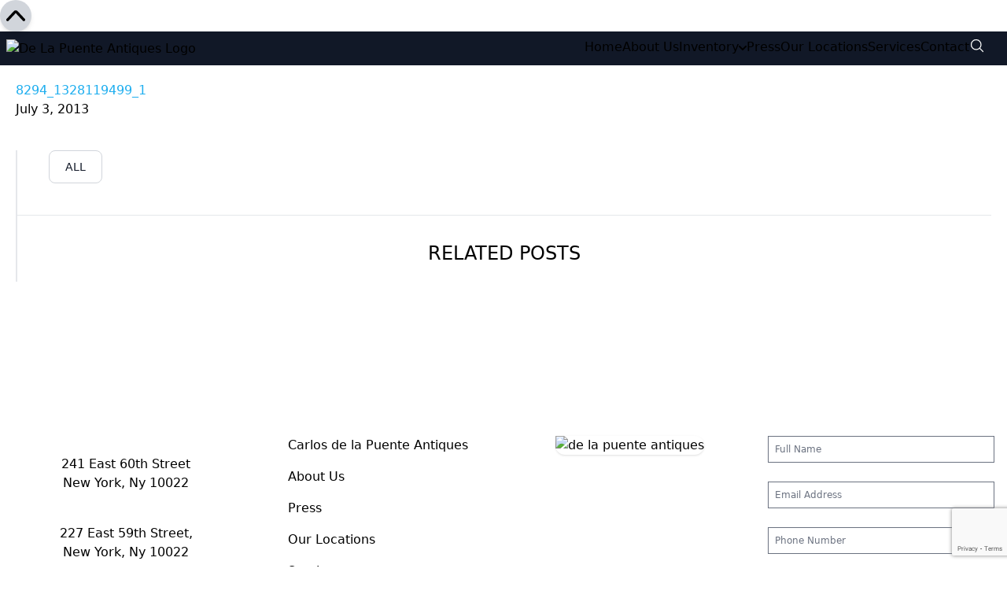

--- FILE ---
content_type: text/html; charset=utf-8
request_url: https://www.google.com/recaptcha/api2/anchor?ar=1&k=6LcRcgoqAAAAAHe9za-0q_6V6KkWB1moM3NbeEws&co=aHR0cHM6Ly9kZWxhcHVlbnRlYW50aXF1ZXMuY29tOjQ0Mw..&hl=en&v=naPR4A6FAh-yZLuCX253WaZq&size=invisible&anchor-ms=20000&execute-ms=15000&cb=e2r5ydmlhmpf
body_size: 45040
content:
<!DOCTYPE HTML><html dir="ltr" lang="en"><head><meta http-equiv="Content-Type" content="text/html; charset=UTF-8">
<meta http-equiv="X-UA-Compatible" content="IE=edge">
<title>reCAPTCHA</title>
<style type="text/css">
/* cyrillic-ext */
@font-face {
  font-family: 'Roboto';
  font-style: normal;
  font-weight: 400;
  src: url(//fonts.gstatic.com/s/roboto/v18/KFOmCnqEu92Fr1Mu72xKKTU1Kvnz.woff2) format('woff2');
  unicode-range: U+0460-052F, U+1C80-1C8A, U+20B4, U+2DE0-2DFF, U+A640-A69F, U+FE2E-FE2F;
}
/* cyrillic */
@font-face {
  font-family: 'Roboto';
  font-style: normal;
  font-weight: 400;
  src: url(//fonts.gstatic.com/s/roboto/v18/KFOmCnqEu92Fr1Mu5mxKKTU1Kvnz.woff2) format('woff2');
  unicode-range: U+0301, U+0400-045F, U+0490-0491, U+04B0-04B1, U+2116;
}
/* greek-ext */
@font-face {
  font-family: 'Roboto';
  font-style: normal;
  font-weight: 400;
  src: url(//fonts.gstatic.com/s/roboto/v18/KFOmCnqEu92Fr1Mu7mxKKTU1Kvnz.woff2) format('woff2');
  unicode-range: U+1F00-1FFF;
}
/* greek */
@font-face {
  font-family: 'Roboto';
  font-style: normal;
  font-weight: 400;
  src: url(//fonts.gstatic.com/s/roboto/v18/KFOmCnqEu92Fr1Mu4WxKKTU1Kvnz.woff2) format('woff2');
  unicode-range: U+0370-0377, U+037A-037F, U+0384-038A, U+038C, U+038E-03A1, U+03A3-03FF;
}
/* vietnamese */
@font-face {
  font-family: 'Roboto';
  font-style: normal;
  font-weight: 400;
  src: url(//fonts.gstatic.com/s/roboto/v18/KFOmCnqEu92Fr1Mu7WxKKTU1Kvnz.woff2) format('woff2');
  unicode-range: U+0102-0103, U+0110-0111, U+0128-0129, U+0168-0169, U+01A0-01A1, U+01AF-01B0, U+0300-0301, U+0303-0304, U+0308-0309, U+0323, U+0329, U+1EA0-1EF9, U+20AB;
}
/* latin-ext */
@font-face {
  font-family: 'Roboto';
  font-style: normal;
  font-weight: 400;
  src: url(//fonts.gstatic.com/s/roboto/v18/KFOmCnqEu92Fr1Mu7GxKKTU1Kvnz.woff2) format('woff2');
  unicode-range: U+0100-02BA, U+02BD-02C5, U+02C7-02CC, U+02CE-02D7, U+02DD-02FF, U+0304, U+0308, U+0329, U+1D00-1DBF, U+1E00-1E9F, U+1EF2-1EFF, U+2020, U+20A0-20AB, U+20AD-20C0, U+2113, U+2C60-2C7F, U+A720-A7FF;
}
/* latin */
@font-face {
  font-family: 'Roboto';
  font-style: normal;
  font-weight: 400;
  src: url(//fonts.gstatic.com/s/roboto/v18/KFOmCnqEu92Fr1Mu4mxKKTU1Kg.woff2) format('woff2');
  unicode-range: U+0000-00FF, U+0131, U+0152-0153, U+02BB-02BC, U+02C6, U+02DA, U+02DC, U+0304, U+0308, U+0329, U+2000-206F, U+20AC, U+2122, U+2191, U+2193, U+2212, U+2215, U+FEFF, U+FFFD;
}
/* cyrillic-ext */
@font-face {
  font-family: 'Roboto';
  font-style: normal;
  font-weight: 500;
  src: url(//fonts.gstatic.com/s/roboto/v18/KFOlCnqEu92Fr1MmEU9fCRc4AMP6lbBP.woff2) format('woff2');
  unicode-range: U+0460-052F, U+1C80-1C8A, U+20B4, U+2DE0-2DFF, U+A640-A69F, U+FE2E-FE2F;
}
/* cyrillic */
@font-face {
  font-family: 'Roboto';
  font-style: normal;
  font-weight: 500;
  src: url(//fonts.gstatic.com/s/roboto/v18/KFOlCnqEu92Fr1MmEU9fABc4AMP6lbBP.woff2) format('woff2');
  unicode-range: U+0301, U+0400-045F, U+0490-0491, U+04B0-04B1, U+2116;
}
/* greek-ext */
@font-face {
  font-family: 'Roboto';
  font-style: normal;
  font-weight: 500;
  src: url(//fonts.gstatic.com/s/roboto/v18/KFOlCnqEu92Fr1MmEU9fCBc4AMP6lbBP.woff2) format('woff2');
  unicode-range: U+1F00-1FFF;
}
/* greek */
@font-face {
  font-family: 'Roboto';
  font-style: normal;
  font-weight: 500;
  src: url(//fonts.gstatic.com/s/roboto/v18/KFOlCnqEu92Fr1MmEU9fBxc4AMP6lbBP.woff2) format('woff2');
  unicode-range: U+0370-0377, U+037A-037F, U+0384-038A, U+038C, U+038E-03A1, U+03A3-03FF;
}
/* vietnamese */
@font-face {
  font-family: 'Roboto';
  font-style: normal;
  font-weight: 500;
  src: url(//fonts.gstatic.com/s/roboto/v18/KFOlCnqEu92Fr1MmEU9fCxc4AMP6lbBP.woff2) format('woff2');
  unicode-range: U+0102-0103, U+0110-0111, U+0128-0129, U+0168-0169, U+01A0-01A1, U+01AF-01B0, U+0300-0301, U+0303-0304, U+0308-0309, U+0323, U+0329, U+1EA0-1EF9, U+20AB;
}
/* latin-ext */
@font-face {
  font-family: 'Roboto';
  font-style: normal;
  font-weight: 500;
  src: url(//fonts.gstatic.com/s/roboto/v18/KFOlCnqEu92Fr1MmEU9fChc4AMP6lbBP.woff2) format('woff2');
  unicode-range: U+0100-02BA, U+02BD-02C5, U+02C7-02CC, U+02CE-02D7, U+02DD-02FF, U+0304, U+0308, U+0329, U+1D00-1DBF, U+1E00-1E9F, U+1EF2-1EFF, U+2020, U+20A0-20AB, U+20AD-20C0, U+2113, U+2C60-2C7F, U+A720-A7FF;
}
/* latin */
@font-face {
  font-family: 'Roboto';
  font-style: normal;
  font-weight: 500;
  src: url(//fonts.gstatic.com/s/roboto/v18/KFOlCnqEu92Fr1MmEU9fBBc4AMP6lQ.woff2) format('woff2');
  unicode-range: U+0000-00FF, U+0131, U+0152-0153, U+02BB-02BC, U+02C6, U+02DA, U+02DC, U+0304, U+0308, U+0329, U+2000-206F, U+20AC, U+2122, U+2191, U+2193, U+2212, U+2215, U+FEFF, U+FFFD;
}
/* cyrillic-ext */
@font-face {
  font-family: 'Roboto';
  font-style: normal;
  font-weight: 900;
  src: url(//fonts.gstatic.com/s/roboto/v18/KFOlCnqEu92Fr1MmYUtfCRc4AMP6lbBP.woff2) format('woff2');
  unicode-range: U+0460-052F, U+1C80-1C8A, U+20B4, U+2DE0-2DFF, U+A640-A69F, U+FE2E-FE2F;
}
/* cyrillic */
@font-face {
  font-family: 'Roboto';
  font-style: normal;
  font-weight: 900;
  src: url(//fonts.gstatic.com/s/roboto/v18/KFOlCnqEu92Fr1MmYUtfABc4AMP6lbBP.woff2) format('woff2');
  unicode-range: U+0301, U+0400-045F, U+0490-0491, U+04B0-04B1, U+2116;
}
/* greek-ext */
@font-face {
  font-family: 'Roboto';
  font-style: normal;
  font-weight: 900;
  src: url(//fonts.gstatic.com/s/roboto/v18/KFOlCnqEu92Fr1MmYUtfCBc4AMP6lbBP.woff2) format('woff2');
  unicode-range: U+1F00-1FFF;
}
/* greek */
@font-face {
  font-family: 'Roboto';
  font-style: normal;
  font-weight: 900;
  src: url(//fonts.gstatic.com/s/roboto/v18/KFOlCnqEu92Fr1MmYUtfBxc4AMP6lbBP.woff2) format('woff2');
  unicode-range: U+0370-0377, U+037A-037F, U+0384-038A, U+038C, U+038E-03A1, U+03A3-03FF;
}
/* vietnamese */
@font-face {
  font-family: 'Roboto';
  font-style: normal;
  font-weight: 900;
  src: url(//fonts.gstatic.com/s/roboto/v18/KFOlCnqEu92Fr1MmYUtfCxc4AMP6lbBP.woff2) format('woff2');
  unicode-range: U+0102-0103, U+0110-0111, U+0128-0129, U+0168-0169, U+01A0-01A1, U+01AF-01B0, U+0300-0301, U+0303-0304, U+0308-0309, U+0323, U+0329, U+1EA0-1EF9, U+20AB;
}
/* latin-ext */
@font-face {
  font-family: 'Roboto';
  font-style: normal;
  font-weight: 900;
  src: url(//fonts.gstatic.com/s/roboto/v18/KFOlCnqEu92Fr1MmYUtfChc4AMP6lbBP.woff2) format('woff2');
  unicode-range: U+0100-02BA, U+02BD-02C5, U+02C7-02CC, U+02CE-02D7, U+02DD-02FF, U+0304, U+0308, U+0329, U+1D00-1DBF, U+1E00-1E9F, U+1EF2-1EFF, U+2020, U+20A0-20AB, U+20AD-20C0, U+2113, U+2C60-2C7F, U+A720-A7FF;
}
/* latin */
@font-face {
  font-family: 'Roboto';
  font-style: normal;
  font-weight: 900;
  src: url(//fonts.gstatic.com/s/roboto/v18/KFOlCnqEu92Fr1MmYUtfBBc4AMP6lQ.woff2) format('woff2');
  unicode-range: U+0000-00FF, U+0131, U+0152-0153, U+02BB-02BC, U+02C6, U+02DA, U+02DC, U+0304, U+0308, U+0329, U+2000-206F, U+20AC, U+2122, U+2191, U+2193, U+2212, U+2215, U+FEFF, U+FFFD;
}

</style>
<link rel="stylesheet" type="text/css" href="https://www.gstatic.com/recaptcha/releases/naPR4A6FAh-yZLuCX253WaZq/styles__ltr.css">
<script nonce="i93LH7gDyAuWW1-qbiHezQ" type="text/javascript">window['__recaptcha_api'] = 'https://www.google.com/recaptcha/api2/';</script>
<script type="text/javascript" src="https://www.gstatic.com/recaptcha/releases/naPR4A6FAh-yZLuCX253WaZq/recaptcha__en.js" nonce="i93LH7gDyAuWW1-qbiHezQ">
      
    </script></head>
<body><div id="rc-anchor-alert" class="rc-anchor-alert"></div>
<input type="hidden" id="recaptcha-token" value="[base64]">
<script type="text/javascript" nonce="i93LH7gDyAuWW1-qbiHezQ">
      recaptcha.anchor.Main.init("[\x22ainput\x22,[\x22bgdata\x22,\x22\x22,\[base64]/[base64]/[base64]/eihOLHUpOkYoTiwwLFt3LDIxLG1dKSxwKHUsZmFsc2UsTixmYWxzZSl9Y2F0Y2goYil7ayhOLDI5MCk/[base64]/[base64]/Sy5MKCk6Sy5UKSxoKS1LLlQsYj4+MTQpPjAsSy51JiYoSy51Xj0oSy5vKzE+PjIpKihiPDwyKSksSy5vKSsxPj4yIT0wfHxLLlYsbXx8ZClLLko9MCxLLlQ9aDtpZighZClyZXR1cm4gZmFsc2U7aWYoaC1LLkg8KEsuTj5LLkYmJihLLkY9Sy5OKSxLLk4tKE4/MjU1Ono/NToyKSkpcmV0dXJuIGZhbHNlO3JldHVybiEoSy52PSh0KEssMjY3LChOPWsoSywoSy50TD11LHo/NDcyOjI2NykpLEsuQSkpLEsuUC5wdXNoKFtKRCxOLHo/[base64]/[base64]/bmV3IFhbZl0oQlswXSk6Vz09Mj9uZXcgWFtmXShCWzBdLEJbMV0pOlc9PTM/bmV3IFhbZl0oQlswXSxCWzFdLEJbMl0pOlc9PTQ/[base64]/[base64]/[base64]/[base64]/[base64]\\u003d\\u003d\x22,\[base64]\\u003d\x22,\[base64]/eMKDw5EsZm1Aw5AvwqBeaERLbcKnw65CwqzDlBUnwpDCm3DChVzCmn97woXCgsKqw6nCpjY8wpRsw5B/[base64]/CksKvwpNjw4MQwrlAw4zDgUPCiWDDp07DrcKZw67DozB1wpJDd8KzGsKoBcO6wr/CicK5ecKBwpVrO3x6OcKzFcOcw6wLwp5BY8K1woYvbCVUw7prVsKnwo0uw5XDiUF/[base64]/w4fDsMKbH2jCqcKJw5MyF0rDh3rCoMKxwo7Crw8vwqDCtALCqsOcw4AUwpAiw6HDjh04GMK7w7jDm2Y9G8OKa8KxKS3DrsKyRj3Cj8KDw6M6wr0QMxfClMO/wqMZWcO/wq4SdcOTRcOXIsO2LRl2w48VwpdEw4XDh0fDjQ/CssOwwr/CscKxDsKZw7HCtjHDrcOYUcOUaFE7JTIENMK9woPCnAwgw5XCmFnCoQnCnAtSwpPDscKSw5huLHsAw7TCilHDmsK3OEwXw7tab8K/[base64]/EcO5w6/DmmxgVsOja8K6TcO1G8OmLyDCjMKZwpEqbijDkX/[base64]/CssKPwoEiOcOeEMKIwqBvw74mCgAhWybDuMO+w7vDhVzCt2rDvmDDgWw9BkMJUkXCrMKTXXQQwrrCi8KOwoBXHcK4woRnQDfCrGssw43CgMOuw7/[base64]/DsMK4w6MzwpckHsKKXkbDokVWe8KmIicCwqDCvcO6RcO0FH8jw5VfZ8OWAMKCw7Nnw5TCrsObAgk8wrQIwrvCu1PCgsO6e8K6ExvDqsKmwp12w6ZBw43Djk7CnVN0w6ZEI3/DsWQ9AsOKwqXCoAwfw7PDj8OSQExxw6jCvcOhwpvCoMOFUTlFwpESwqXCqDYxCjvDkhzDq8KRw7HDrytFBcOeHsOqwqLCkEXCvG/[base64]/fSXDjDbCisOMSm9rwrJ4A1HDtMKZDcKpw6Vqw717w43DqcOZw4tAwqHCjcOSw4nCpGlAYSDCr8Kxw6TDi2Ruw7x3wpHCqnVRwp3ChHnDksKSw697w77DlMOgwpEdVsO8LcODwoDDnsKLwqNKb14/wotDw7nCk3nCkS5SHmYsNC/CqcKvT8OmwqFzF8KUTMKgd295XcKmc0Yrwr0/woYwbcKfbcOSwp7CpEPChQUnMMKYwrPClwQeRcO7UcOqUyQiw6HCgMKGDE3Dj8OdwpMHXTTDjcKfw7pPY8KPbRDDsnN1wo1SwpbDoMOdGcOXwo7CosOhwpnChXRuw6LCu8KaN2/Dq8Ojw5dEKcK1DDkACsKqcsOPw4HDu3QnGcOYTsO7w5LDhCrCgMOTdMOSIwTCtcO+I8KZwpM+djsERcK6JsOEw4LCmcO1woA3dsK3KcO1w6hRwr/DusKfHRPDqzgQwrNFNVhaw6bDsADCocOcb0VbwroBDXbDs8ODwr/CqcOUwqvCg8KAwqTDmAApwpbCsV7Cl8Kuw5E4QjbDnsOGwr3ClMKlwrgZwrjDoRAlbmvCnDDCr3M/SlTCvT0nwqPCrxcsM8OZG3FtW8KRwqXDpcOBw7HCn04/XsKPJsK2IsO/w6AsLsK9WsK5wqDDjHLCqsOTwqlbwpjCrxowCHzCgsOfwqxSI08fw7R+wqIlbcKbw7jCgn4YwqMZbVHDmsO8wq9JwoLCgcOES8KtfHV0dXgjS8O2wqTDlMK6Yxk/[base64]/[base64]/[base64]/[base64]/[base64]/SiDCh1PDgMOewoPDnMOzVcO6wofDvMKtwqzDgkIow54+w7gSJS42Zx1YwrjDiHbCs33CnxfDqTHDoX/DtSrDrMKPw58BLxTCvm9iJcKhwrIxwrfDnMKTwpI+w50VC8OeHcK2wqVhIsK5wrTCtcKdw7N+w4Nawqs4w5xtB8O0wrpkCzHClXUYw6bDjlvCoMOfwoUyFnHChBZNwqN4wpMCJ8OoUMOOwocdw7Row4xVwoZ0X0LCtCnCmDjDpVt/[base64]/UcOEw6LCu8Oww4gaeBPCg8OUKMOPwobDq0HDtCwIwrcUwrVgwqgdKcOFX8KSw7Q7ZkPDhnbDoVLCuMO7WRtzSRczw6jDtl9KA8KZw5p4woAdwo3Duh/[base64]/ScO6NiQjcgRPwqDCjMK4MzbDssOaw4vCj8OMQ35mBh7DqsOEfsOzY3kaCklvwqPCpidnw6HDksOUHRA9w43Ct8Oywodtw5IMw6TCoFgtw44pChJmw4PDucK/wqfChEnDtBdJIMKDCsOhw5/[base64]/MsO+JcKGwrxFbEHCn8KeIMKlVcKqIkUVwotHw7wkQcO4wo3Cs8Okwr8iF8KcZT8Cw4gWw4PCmXLDqMKFw7kywrjDj8KYI8K6IsKlbgtywq9VN3XCj8KbA1ASwqjDocKAWcOyIU7Ds3rCuSYWbsKqQsOJacOlFcO3QsOWM8KIw7HCjR/DjnLDg8KQQWLCuVXCmcKfe8KDwrPCicOcwqtOw6HCuG8iQmjDsMKzw5fDmhHDsMKvwpUTCMObC8OxYsOZw7VPw6nCjGnDuHbClV/DpAPDoTvDucOZwqxfw5zCvcOIwqNEwpp6w7gBwpAvwqTDrMKNL0nDhW/CrXjCicOGUcOJeMKwB8OoaMOSAMKrOChQQgPCuMKmE8OSwoMRNVgAA8O2w6JoPsOsN8OwS8KiwpnDqMOywpAWScOhPQrCjTTDn0/CjDnDv09Dwo5RGjIvD8KXwrTDoyTDq2gpwpHDtVTDtsO0K8Kowq1ow57DisKRwqsLwqfClMK6w7Fdw5huwq3Dr8O/w4DCux7ChRbDgcOaXSfCnsKtFMOrw6vCnm7DlcKKw64Ld8KEw405CsObW8Kpwos+AcKlw4HDs8OIehjCt2/Dv3YvwqMNCEx8FELDl37Cs8OvIARPw4EiwqpWw6/[base64]/CqsONwrbDmRLDoR9Dw5JXIhB4U3ZQW8KNwqXDkRfChxvDtcOfw6k0wpl+wrQfecKHNsOww7lDBCBXTHrDuVg1TsORwqgCwrDDsMO+fsKKw5jCkcOxwpXCusONDMK/wqZrVMKcwqPCp8OTwrDDrsOHw5g5EMOdRsOLw4/[base64]/Do0Biwocfw6hfwrMjw4HChEPDl8KYDwXCumHDkMORDEzCk8K+YkLCt8OsZVklw5HCr3LDnsOQTMODUh/Cp8KQw77DscKewonDjFUEVVZ7XMKwOFNSwrdNecOGw5lDDHZpw6fCuhooCRFkwq7Dm8OwHMOlw7hLw5Nvw5A/wqbCg2NnPgd0JCpUCkLCj8OWbwYkGFTDhU7DmATDgMOODlpNO1c2ZcKfworDgXZWNjIZw6DCnsOAF8OZw74ubMOFMXYwOlvCosKkUi3CrjdhUMKbw4TCncKgOsOaAcOBATDDosO/wonDmmLDu2BoF8KrwqXCrMOpw7Jlw6QYwp/CqnnDjg5fL8OgwqfCo8KjABUudsKRw6p1woXDvlnCg8K2TFs8w4kgwqtEb8KEQCQofsKgecO+w7vCvxFaw65pw6fDhTkSwo4Bwr7DqcK7RsKnw4vDhhNhw5NnPxM0w4vDosOkw7nDvsKtAGXDrGjDjsKJTBlrKjvDpcOBOcOYCU5ZZStpDyLDvcKORXERUXF+wr3Cvn/CvMKLw5oew6PCsF0mwp0cwo1adVvDg8OCNcObwo/CmcKid8OMdcOMDQQ5Hi1/LQNWwqnCm2fCkFsmZg/[base64]/CqB/Dq8O6LcK8JSnDmcKbZjFOcXJ0Q8OJIz01w6VUQ8Kow6Bdw7fDhn0dw63Cq8Kyw4PDjMK4DMKDegIBOggFbz3DgMOPC1pwLsKQcnLCgsK5w5DDi2g4w4/CmcO6RgQcwpAkNsOWVcK0RS3CtcKxwowQEmjDqcOJLcK+w7EhwrPDnwzCtz/Ciwd1wqQrw7/DpMOcwrxJczPDs8KfwqvDoAEow73Dj8K0XsKdw5jDlE/DvMOqw4zDt8OkwqHDg8OHw6rDsFbDlcO3w5BuZGFcwrnCvsOMw7/Dtg8QFxjCiVtEaMKRIMK9w5bDvMOpwotwwroII8KeezHCthbDtg7Cr8KuEsOQw5NZNMO5bsOowpHCscOEJMKWTcKew7bCpBkAAMKuTR/CtkDDumXDlUQJw4wlBhDDkcKjwo3DocKfCcKkPcKUasKjW8K9Ol9Xw4MDRn8CwoPCocKSDRDDhcKfIsOuwqQTwr0Re8OWwovDosK6esOCGT/DisKGAwhUSnPCoEoww54Ywp/[base64]/[base64]/wqvCp8KEecKdw7pXwpx/wpPCrMO0e0pIHWoGwo50wq5ewrTChcKSwo7DlxjDjTPDpsK9OBDDicKNRcORc8KdQcK+OQTDjsOEw4gVworCg0s2R3jCkMKqw4VwDsK/MxLChSrDqnESwrJ0Uw58wrUuPMO5G3/[base64]/wo52HwcGwrhAICRgw4YrPcO4UVoowr/[base64]/CrcK5aR3Dl8KYejgAw4dnwr0qw4XCt2vDksKjw4kUVMOhL8O/CMKNesOPSsO2dsKbMsOrwpsvwow/wrozwoBZe8KecV/[base64]/wrdbwo7ClhfDjcKaWnnCt8OoX0nCnMOoc0xtLMOvScKwwpTCkcOgwqjDk34KPgzDrMKiwqBGwqPDt0XCpcKSw7zDocOVwo8xw6TDmMK4bA/DsAx1Iz/DgCx7w5h1IlfCuRfCg8KoQx3DlsKGwpY7FSMdL8OFL8KLw73DqcKIw6nCmhYfDGbClcOjOcKvwr5BQ1LDmsKGwrnDl0YucjrDicOrf8KFwrvCvSEdwrVvwqbCnMOVbsOUw6fCrFvCixEvw63CgjwTwpHDhcKdwpDCocKTGcOwwrLCh2LCrW/Cm1FUwpnCjkXCvcKNOV0CWMOcw4XDmT5oAhHDhsOmHcKawqTDvDXDvsOvPsOFAH1pSMOYT8OlYSkuHcOJLcKMwrrChcKMwpfDgCdFw6R8w5fDjMOJPcK0VcKACsKRMsOMQsKYw7zDlVjCilTDin46GMKOw47Cv8K8wr7DuMKmRcKewq7Dl2FmIzDDgQ/[base64]/[base64]/DuQnDmMK6ESJYwr3DqxTDg0LCrF3DgHTDnB/[base64]/CkcKZwoMBwpLDjS/[base64]/[base64]/DmcORw75bw44Pw51eYgrDv8KVwohlZBtGwqDCpGvCo8OpIsK2IsOZwp7DkyNqA1BsUjfDlQXCmD/CtWvDtANuQxQ1N8K3JxrClEbCj0bDlsKuw7PDjsOXK8KjwrQ2PcOdNsOYwrPCoWbCkDdaMsKfw6UVDGdsb24RHsOeQGnDi8Ocw6U5w7x9wqlGdi/[base64]/w5s5ccKow5vCiMO6J3Bfw6wTAMO+V1bDgsKjwppqLcOicUPCksKvC8KGGm4eT8K3DCMCXCgNwozCr8OwMsOVw5R4VQXDoEnCg8K5VyYywoUkLMORKV/[base64]/CqMOBwphuF1vDt8O7wp3Cs0TDp8OtwqdOZcOdwqBtBsOaSj/Co1Vywo5nGHzDtX3CsgjCscKuKsKdAGDDqcOywrzDjHh8w4nCjcOBwpfCuMOkUcKyJk1zDsKqw6dBKRnDplPCq2XCrsO+EVJlwoxuf0JhAsKuw5bCg8K2b1/CojctXRILO3jDvmMIMSHDrVfDt0knPFjCqcOywo3DscOCwrvCgXZHw4jDuMOHwp8WF8KpfMKCw6dGw69Ew67CtcKWwrYcXFZoDsOIXAoLwr0qw4dsPS9CO03CvEzCvcOUwrcnaWwZw5/CqcKbw593w6rDgsOnwoIaQMKUWVHDoDErY0fDh3bDg8OBwqI2wrlUAipKwp3CtjRvX3FxeMONw6DDoRfDjcKfXcOhVh5rYlbCvmrClsOrw5bCgTvCpsKxNMKKwqQjw5/DsMKLwq54FcKkA8OYw4vDrwkzIjHDugzCmHbDt8KxcMOePwkYwoMrBkzDtsKYE8KvwrQywqs1wqopwrzDmMOUw43DsmdMFS7DncKzw57DocOiwo3DkgJawpdvw7/DuULCucO8XsKvwq7DjsK/R8KqdVspBcOZwqnDlgHDpsKTQcOIw7Ffwo4JwprDn8OwwqfDtGTCksKgGsOmwrPCrsKGccOCw74Cw79Lw6R0DsO3wrBIwpVldHjCrx3Do8KFfMKOw7rDlGvDoRBTRSnDusO0wq/CvMOgw7/[base64]/DiV3CgMKXwoF/w5XDhcOyaMOPcMKcwo0lwrxhORXDqMOxwoLCicKPMEnDpsK/wr/DsTYJwrI2w7Unw6xWAXAWw5bDhMKPZQduw50Jag9fKMKvccO0w7gGbTDDk8OqSVLChEoANcOVAmLCtsOZIMK6Cyc7cBHDucKlQidww6TChlfCjcOnGxvDusKKDX41w7BdwpM8w5Enw4AtbsOjL2bDtcKCEsO6B1Ndwp/DtQHCvcOJw7Fjwo8dbMKqwrdmw7Jpw7nDvcK3wrZpG3FSwqrDlMKbWsOIISLDgBlywpDCu8Kxw4YbBCNdw7vDpsKtexJXw7fDosKsXMOxw6LDoVp9XW/Cu8OPNcKcw4jDojrCrMOXwrvCm8OgaUFjSsK7wpMkwqbCh8K3wq3ChybDkMOvwpJ1bsOQwoFTMsK8wrtWAcKuL8KDw7U7FMKfJMOPwqDDq2Yzw4McwoUjwo4uA8Oaw75Zw7sUw4dswpXClsOrwol2G2/DhcK7w5lWaMO1w58lwqZ5w5fDrGTCi1J7wqfDpcOQw4Rzw50cK8KhZ8K5w5TCtRDCiUPDl2nDisKXfMOwccKTBMO1FcOew5gIw6fDvMOuwrXCuMKBw4HDmMOrYBw2w45/[base64]/CsRZKQcKkOMOgwptgw5kIw7Exw6LDgmMew7AyNDptEcOGXMOAwrvDiXY/csOgAjReKF8OGQ8zwr3CgcK5w7INw7FLWm4hA8KnwrBbw6khwqrCgSthw67CkVMTwo3CihYUFlMtdgYpcTpLwqA4fcK3TcKFDA/DmnPCtMKmw5RPZh3DmWxlwpTCuMKjw4bDrcKQw7HDm8OPw7kiw57CpxDCs8KTVsKVwol9wotGw4cBXcOAU0DCpk8vwp3DssOtV17DuCtowqVSE8Opw6rCmRDCqMKBbyfCvsK7XV3DvcOuPCjCnD3DvUAGRsKkw5kNw4fDpS/[base64]/DnMK9OsOhwowQUsKgZcKUZkrDjcONwp7DvzxIwqLDjMKiYgDDuMO8wqLCgQnCmcKAemUuw6NZI8KTwq0Sw5LDmhLDnDQ4W8KwwoIFE8OxfUbCghthw43CrcOfDcKDwqvCmn7Dm8OfFCjCuQHDiMOhG8OMcMOPwpfDjcKfMcOCwq/[base64]/CkFzCmQ/Dm8OtwpIcworClX7CqcOKSMK0H2bDusOaAsK+d8O/w54Uw4dVw7IePmPCoULCnB7Cl8OyUUZqDHvDrEc3wqsOYALCu8OgQF9BDcKywrNew5fCvRzDvsODw7Mow5vCisKqw4k/H8OGw5Frwq7DmsKtQkzDjmnDiMOUwpI7X03CpsK+IgrDosKaa8K5YnoVasKuw5XDk8OrNkjCiMKGwpQoQUbDj8OqCgXCjcKgESzCoMKAwqpnwq/[base64]/wqZANcOuAsKIXMKnw4VOB8OQIMOxRcO+wqLCssKdaRcRMBBQMAhQwrQ7wrbDksKpOMOSZQ7DrsKvTX5nVsO/DMO/w5/CiMK+NQZaw6zDrRTDq1fDv8OQwp7Dq0Znw4UuAwLCt1jCnsKSwqJxDiwGKkDDngbCvFjCgMK7c8OwwonCrRV4w4HDl8KEUMKwNMO6wpMeTMO1AkczM8OHwppYKTg4GsO/w4JOIWtUw5/DmGIww7/[base64]/Cr1DDlSfDicK/VsKzEDV4aWPCmUzChsKTTkkPOyMKJmXCrgVSekosw5bCjsKAJsKXChMPw6nDh3vDkTzCqcO4w5jCsBIvW8OtwrsPTsKIZRLCmnrDs8KDwoBTwrDDsU/[base64]/w5rDusOGwrTDgMKGDip+wo7CvcKrw5s6AsKFI1HCmcOpw55Aw5R/TiDCgcKiICdqcAbDrTfDgQE3w4NXwoUAZcOiwqlWRcOmw5gtccOdw600KkoYLgRdwoTCgRAzUHLCllASA8KjegQAAX55URBHOMOFwpzCicKnw6Vuw5UFb8KkHcOrwqNCw6TDnMK5bSQxTxTDvcOkw5FMMsO2wp3CvWVWw6/[base64]/[base64]/DnVN1woJWw5LCth9AwonCjzPDq1xcXCrDpAvDqRRAwoYHU8K7E8KcA0TCv8OSwqHCtsOfwpfCkMOZWsKQdMOkw55rw5fDmcOCwocSwr7Ds8OKB1HCsAsXwqLDiRTCoV7Dl8KIwpMSw7fCjDXCj1hdJ8Kqw5/CoMO8JFHCnsKEwrM0w7zCqCHDmsKHTMOOw7fCgcKIwpRyF8OsJsKLwqTDhgvDtcO0wr3CuhPDlCYAIsO/A8KNBMKdw6hjwovDsAsvD8Okw6XDulJkP8KVwpLCocO8K8KfwofDssOFw4J7SitJwpgrBcKow5rDkDQcwozDqGHCnRvDnMK0w4kdS8KVwp5AChlaw5/DiGtuT0UvRMONfcOdaBbCqi/CoTEPCB4AwrLCgCURdsKRHMOgXBLDjnV8PMKNw6sUTcOnwr1/[base64]/w59Lw4Y5wqHCiXVbRAHClzLCijVXOyQfdMOrWUUewp1MXzFiZQ/Djlo5wrXDuMKFw4wMMgjDu2UPwo8jw5zCnw1pBsKeRXNVwqhnL8ObwokJw4HCoFknwrbDocOIOVrDmwPDoCZGwpM6AsKqw4oBwq/CncODw5HDohh/ecKQf8ObGRLChiPDksKKwpplb8Ohw4c6U8O4w7djwrlFCcKAA0PDv1XCt8K+EHEWw7AeFS/Coy9Bwq7Cs8OkYsK+Q8OaIMKpw5bCi8Onw4J5woB8HF7DuFAlEW1HwqBod8Khwq0wwoHDthEhPcObEA9hZMKCwr/DsAAXwqMQBwrDnATClFHCpkrDu8OMVMKdwoV6GC5vw7ZCw5pBwpRdGV/CjcOPYDDCjDUZEMOMw4LChR0GU33Dr3vCmMK2wqd8wq8adWlfQ8OEw4ZDw510w6tIWz0VUMOPwrNiw6/[base64]/wrDChA1jw6bDnivDrMKGQQ4KLlNSw6fDqxVtw4xvFH8QGjwPwrdjw4vCjljDkzzCg3Nbw5A3wpIXw4NOTcKILUHDhGTDsMKwwqhlP2VVwpnClxgoa8OoV8KCCMOrOVwCEcKzYxMKwr4Pwo8aSsKUwpfDlMKDS8ORw4LDoTV4DgzChH7Do8KwdUTDocOaBVF/NMKxwoYtOWPDi1rCuWbDqMKBDyHCpcOTwqkFIRoFLgLDuwPCssOeAChqw6x5CBLDicKBw6NMw5MfX8KLw5IGwojCgsONw4QXFgB2TA3DtMKKOyjCoMKcw53CtcKfw6E9I8Onc2l8SRrDjcOMwpRxMXbCg8K/[base64]/ClsKcP11mUsObXDrDv3UDBlJuwqfDtcOwDzpgTcK3QsOjw7khwrTCo8OAw5ROYw4PIwlpTsO2MMKrBcOLHgfCi1vDjy3CulxeAGoKwplFMH7DglIKcMKjwpMpNcKEw4ZqwoR1w7/CuMOhwqfCmz7DmhDCuRZPwrF6wqfCv8Kzw53CmmNaw77DjGDDpsKew7YcwrXCvUjDqElTbG8KGwLCgsKowpdQwqfDhD/Dh8OBwoJGwpPDmsKKZMKvKcOkNynCgTckw5DCrcO4w5LDs8O2GMOSPSIcwolmG0bCl8OIwrFgwp/DmXbDpErCvsOWYMOTw6YAw5dlU07CtRzDqAhTeTHCsnHDo8OGGDLCjGF8w5XCrcOww7rCj2BKw65TF3bCgDd7w5fDjcOIGsKsYCIrGHTCvAPCm8K5wr3Dg8OPwrfDo8O1wol2wrbCp8OETEM6w5Zvw6LCnFDCmcK/w4NGTcK2w7Q+O8Opw618w78af1zDosKPJcOHVMOTwpnDvsOawqRSZ384w6TDkUBACFjCgcOufz9VwojDpcKuwoJGU8K0GDlcJMKfDsOPwpbCgMKoXcKUwo7CtMKpVcKeYcOOBRUcw6E+X2M9S8OQfGlLeBPCrMKjw5EmTEBzFMK9w4DCmAkBIxBHWsK/[base64]/[base64]/Dh8KUUsONbSpDO1zCnMK2wo58w5xzw5dqw7LDtsKqVsKuNMKuwoVgeSRYU8O2Y1kawo8bO2AGwo0XwoNmZSwBBhR9wqvDszXDi3TDqcOlwpQlw5vCsxnDgMO/ZU3DpwR7w6zCvANJSh/[base64]/DpTRGw7Upw7LDvMKrw6ZIw7p/[base64]/[base64]/DkVcyCG55AVhhwoJgOxJuw7XCuTBuKFPDiUvCvcO2wpJMw7rDksOHHsObw588w73CqjNMw5zDhUnCtTR1w4tEw5VKJcKET8OOfcKxw4piwoLCmAAnw6nDqUEQw6cTw70eLMOIwp9cOMKFAMKywodPHsKLOU/[base64]/woTCg8K0Slw8K8OAanMWw6LDlMOgeQ0Mw6VTwpjCrcKCeXYUBsOUwpULIsKnEHgqwobDocOawpBxacOPe8K5wogqw7EPQsKhw4EXw6XCu8OnXmbCo8Knw6hFwo9jw4LCq8K/JHNCFsOLO8KFOFnDgDvDrsKUwqoswo9EwobCmUU0MVjCocK2wr/[base64]/DoxXCrsO3G8KGQTBsRxB2w6nDvhocw4PDvMKBwpvDqjp4dGLClcOCKMKkwpBRXVcnTMK1OsOUGzhgXEXDhMO5cHt1wo9Iw64jG8KVw7LDp8OZFMKyw6IxTsOIwozCpnzDvjxKF3ZcBMOcw7Q9w5xae3EYw7zDuWfCvMOkIMOrBT3CjMKWw68Zwpk/[base64]/DtcOQCMKvUcKUXsOUw4TDhh3DisOHwqUzPsKFWsOeIUQgZMOIw5XCrMO6w5g+wp7DkRfCs8OFegvCjsK8X3czwojCg8KowqIZwpTCsBvCrsO3w5l/wrXCssKaMcK1w4sdVB1WLXvCncKbNcOcw6jCpkDDpMKVw6XCn8KTwq7DhwksJAbCviPCkFQ2PSRAwqItecKBNWRLw7vChAnDsXPCp8KyGcO0wp45QMKbwq/Co2fDuBBZw6jCvsKweGhXw4/Ch21XVMKaIGfDmcOBFcO0wqcgwqEGwq4Dw4TCrBbCn8K6w6IIw7LClMKuw6drZHPCug3CvMOjwoR1wqrCh3/CkcKGwr3ChQkGV8KKwq4kw7oEw6A3e1nDoChGWRDDqcOSw77CpTpOwpw5wokzwoXCusKkcsKxHCDDr8Kvw57CjMO6OcKDNBrDqTYbYMKTPCldw63DrA/[base64]/w7PCh3rCqSVpwo3Do8O1w6fDsEvDnsORwrTCj8O6UMKfFsK0ccKBwrnDisO9A8KNwrPCq8OVwow4Zh3DrHTDlFFrw7hHAsOSwoRqD8K1w7E5Q8OEEMOYw6xbw4YiZCHCrMKYfG7DuCTCtzLCm8KWF8KHwrgywo/DlzBBPA4tw5xLwrIrV8Kqf2zDjBp6SzTDmcKfwr9NUsKKecK/wrghQMOpw7JsJkoewp7DkcKBO1zDgcO5wovDmcK9aQB9w5NMHDBjBTTDnC5iW1x5w7bDgVANLGBPQcOEwqLDscKiwqXDiXk5OD7Ci8OWCsKzBMOLw7/[base64]/CoSMERBYHw5o/cTZMecKswp0LwpHClMOsw7nCl8O1RwZowpDDg8OMTl8Tw5PCgFQpUcOVHnVkQBTDjsOWw6/DlMOcTsOuDlAhwplWVRrChMOeXWXCtMOjO8KkdnLCvsKVKg8jC8OkRkLCoMOXQsK/[base64]/SsOew5bCtwYcwpddesKdw6TDhMOrPnEFw5XDsHjChcKjHxnCj8OuwofDmsKdw7TDh0bCmMK4w7rCoDEwP0xRUDo/VcKdJ1hDW1tAdz3DoSvCnWYww5rCnBdlO8Khw4U5w6HDtCjDhyHCusKowp1eA3UCcsKJREnCiMO/KCPDu8KGw7RSwr46HMO9w5R5RMKvaDQjTcOJwp7DhjtNw53CvjrDuEfCoHXDv8ODwo5bw5XCs1jDpyFYw40Aw5vDv8KkwocJaxDDuMOad39aTXt1wpxFE1PCpcOPdsKaD2FxwoBEwpFsHcK9WsOJw7/[base64]/[base64]/[base64]/FcO8CToYcsOrwpEAYnDCmjXDpUPCmB/CqWFLwrMsw6zDigTClgoWwq1Vw6XCmkjDpsO5agLCsl/Di8KEw6fDusKcTGPDksKcwr4BwpjCocO6w47DihQXLxkywohVw58bUC/CsAhQw7HCt8O6TD89X8OEwqDCkFxpw6daYMK2wrYKQinCq2XCgsKTaMKACRMRFMK3wrAtwqXCqx52JGADJg5ywq7DgXMUw5w/wqVcP0jDnsOMwoXCtCg3ZMK6DcO9w7ZrZCAdwqsfBsOcS8Krayt/ZHPCrcKhwrvCksOAdcKhw4rDkXV4w6TCvsKkTsKFw4xNwo/Cn0Urwr/ClcKnc8OZHMKUw67CkcKPAsOJwpVAw6fDmsKOUjEFw6/Cgjxcw4ptbGJtwonCqQ7CrGHCvsONZx3DhcOFXBg0cXpxw7ILbBlNB8OMXElaNFI4MhtlOcOQOcO/FcKJK8K6wrhqC8OJPsOIdEHDi8OsWQzCmW3Do8OeasKwYGRPfcKHbxfCusObZcOmw7hUQMOiLmTCgGRzbcOawrHDlnnCh8KsTAwIAFPCpSJJw7IpW8Kyw6TDkgRrwrg0wp/DiCbCngjCu0zDisKwwp9cG8KCB8Osw4Irw4HDuhHDmMOPw5DDvcKMVcKrfsOkYANswrzDqR7CkD7CkGxUw4UEw6DCt8OlwqxUSsKvAsOMw7/CsMO1Y8KBwoDCnAbDsV/CvDfCmkBpw79CecKRw7tET1kawoLDqEE/az7DhXDCmsOuYWF2w6jCrSnDu1Eswot1wqbClsKYwpRMfMK1DMKPW8ORw64Tw7fClDMtecKnMMKRwojCkMOzwrfCvMKSVcKuw5XCmMOow43Ct8KQw5svwoxYYDQ0ecKFw7/DnsOvPhBaDnIEw58/[base64]/[base64]/Cn8KaQAwzG1wpaUZnwqHCllzCujtVw5HChgzCmRt6KcKiw7vCh0vDnSc9w5PDoMONHzbCucOjIcODIlQjNzTDv1BVwqIFwpvDqgLDsCMYwr7DvMKqYMKALsKaw7zDgMK7w69JBMOPNcKmI3PCngfDrWsMJh3CmMO7wokuW2Zcw4TCt0ImZnvCqV0SasKXXAc\\u003d\x22],null,[\x22conf\x22,null,\x226LcRcgoqAAAAAHe9za-0q_6V6KkWB1moM3NbeEws\x22,0,null,null,null,1,[21,125,63,73,95,87,41,43,42,83,102,105,109,121],[7241176,186],0,null,null,null,null,0,null,0,null,700,1,null,0,\[base64]/tzcYADoGZWF6dTZkEg4Iiv2INxgAOgVNZklJNBoZCAMSFR0U8JfjNw7/vqUGGcSdCRmc4owCGQ\\u003d\\u003d\x22,0,0,null,null,1,null,0,0],\x22https://delapuenteantiques.com:443\x22,null,[3,1,1],null,null,null,1,3600,[\x22https://www.google.com/intl/en/policies/privacy/\x22,\x22https://www.google.com/intl/en/policies/terms/\x22],\x22kg0sU8h42b2f94GWF7xRciPVz31HkHH6qorjQHCj4IY\\u003d\x22,1,0,null,1,1762919717788,0,0,[156,255],null,[108,191,169,82],\x22RC-qIpvZNK3ULFwAw\x22,null,null,null,null,null,\x220dAFcWeA7J8cD2Mniwln6KIUcChfkJvuKc4-Si6ydNnkYGdU4nzsXoZLSp1IPFVUjijVU1Svn4U6CMSHA89GKqFUY5w_6CuKmqoQ\x22,1763002517377]");
    </script></body></html>